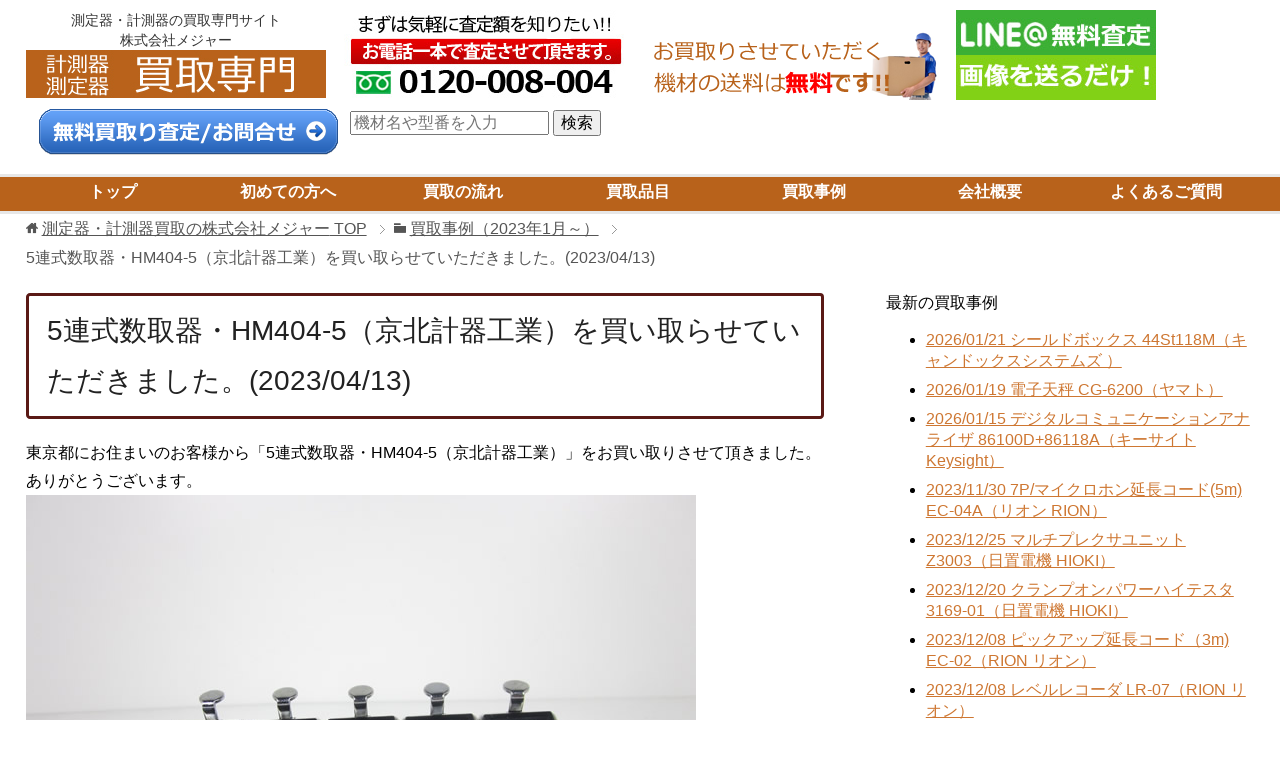

--- FILE ---
content_type: text/html; charset=UTF-8
request_url: https://keisokukikaitori.com/kaitori-jirei-new02/hm404-5-20230413.html
body_size: 28021
content:

<!DOCTYPE html>
<html lang="ja" class="col2">
<head prefix="og: http://ogp.me/ns# fb: http://ogp.me/ns/fb#">
<meta charset="UTF-8">

<!-- yahoo広告タグ　20200907設置→20241202修正 header -->
<script async src="https://s.yimg.jp/images/listing/tool/cv/ytag.js"></script>
<script>
window.yjDataLayer = window.yjDataLayer || [];
function ytag() { yjDataLayer.push(arguments); }
ytag({"type":"ycl_cookie"});
</script>
<!-- yahoo広告タグ　20200907設置→20241202修正 -->

    <title>5連式数取器・HM404-5（京北計器工業）を買い取らせていただきました。(2023/04/13) | 測定器・計測器買取の株式会社メジャー</title>

<meta http-equiv="X-UA-Compatible" content="IE=edge">
<meta name="viewport" content="width=device-width, initial-scale=1.0">

    <!--<meta name="keywords" content="計測器,測定器,測量機,測量器,買取,中古,買い取り,売る,売却,株式会社メジャー">-->


    <!--<meta name="description" content="東京都にお住まいのお客様から「5連式数取器・HM404-5（京北計器工業）」をお買い取りさせて頂きました。ありがとうございます。 5連式数取器・HM404-5(カタログより) 主な特長の概要 数取器を5個連結しプレートに・・・">-->

<link rel="canonical" href="https://keisokukikaitori.com/kaitori-jirei-new02/hm404-5-20230413.html" />
<link rel='dns-prefetch' href='//s.w.org' />
<link rel="alternate" type="application/rss+xml" title="測定器・計測器買取の株式会社メジャー &raquo; フィード" href="https://keisokukikaitori.com/feed" />
<link rel="alternate" type="application/rss+xml" title="測定器・計測器買取の株式会社メジャー &raquo; コメントフィード" href="https://keisokukikaitori.com/comments/feed" />
		<script type="text/javascript">
			window._wpemojiSettings = {"baseUrl":"https:\/\/s.w.org\/images\/core\/emoji\/11\/72x72\/","ext":".png","svgUrl":"https:\/\/s.w.org\/images\/core\/emoji\/11\/svg\/","svgExt":".svg","source":{"concatemoji":"https:\/\/keisokukikaitori.com\/wp-includes\/js\/wp-emoji-release.min.js?ver=4.9.26"}};
			!function(e,a,t){var n,r,o,i=a.createElement("canvas"),p=i.getContext&&i.getContext("2d");function s(e,t){var a=String.fromCharCode;p.clearRect(0,0,i.width,i.height),p.fillText(a.apply(this,e),0,0);e=i.toDataURL();return p.clearRect(0,0,i.width,i.height),p.fillText(a.apply(this,t),0,0),e===i.toDataURL()}function c(e){var t=a.createElement("script");t.src=e,t.defer=t.type="text/javascript",a.getElementsByTagName("head")[0].appendChild(t)}for(o=Array("flag","emoji"),t.supports={everything:!0,everythingExceptFlag:!0},r=0;r<o.length;r++)t.supports[o[r]]=function(e){if(!p||!p.fillText)return!1;switch(p.textBaseline="top",p.font="600 32px Arial",e){case"flag":return s([55356,56826,55356,56819],[55356,56826,8203,55356,56819])?!1:!s([55356,57332,56128,56423,56128,56418,56128,56421,56128,56430,56128,56423,56128,56447],[55356,57332,8203,56128,56423,8203,56128,56418,8203,56128,56421,8203,56128,56430,8203,56128,56423,8203,56128,56447]);case"emoji":return!s([55358,56760,9792,65039],[55358,56760,8203,9792,65039])}return!1}(o[r]),t.supports.everything=t.supports.everything&&t.supports[o[r]],"flag"!==o[r]&&(t.supports.everythingExceptFlag=t.supports.everythingExceptFlag&&t.supports[o[r]]);t.supports.everythingExceptFlag=t.supports.everythingExceptFlag&&!t.supports.flag,t.DOMReady=!1,t.readyCallback=function(){t.DOMReady=!0},t.supports.everything||(n=function(){t.readyCallback()},a.addEventListener?(a.addEventListener("DOMContentLoaded",n,!1),e.addEventListener("load",n,!1)):(e.attachEvent("onload",n),a.attachEvent("onreadystatechange",function(){"complete"===a.readyState&&t.readyCallback()})),(n=t.source||{}).concatemoji?c(n.concatemoji):n.wpemoji&&n.twemoji&&(c(n.twemoji),c(n.wpemoji)))}(window,document,window._wpemojiSettings);
		</script>
		<style type="text/css">
img.wp-smiley,
img.emoji {
	display: inline !important;
	border: none !important;
	box-shadow: none !important;
	height: 1em !important;
	width: 1em !important;
	margin: 0 .07em !important;
	vertical-align: -0.1em !important;
	background: none !important;
	padding: 0 !important;
}
</style>
<link rel='stylesheet' id='contact-form-7-css'  href='https://keisokukikaitori.com/wp-content/plugins/contact-form-7/includes/css/styles.css?ver=4.7' type='text/css' media='all' />
<link rel='stylesheet' id='keni_base-css'  href='https://keisokukikaitori.com/wp-content/themes/keni70_wp_cool_black/base.css?ver=4.9.26' type='text/css' media='all' />
<link rel='stylesheet' id='keni_rwd-css'  href='https://keisokukikaitori.com/wp-content/themes/keni70_wp_cool_black/rwd.css?ver=4.9.26' type='text/css' media='all' />
<link rel='stylesheet' id='sccss_style-css'  href='https://keisokukikaitori.com/?sccss=1&#038;ver=4.9.26' type='text/css' media='all' />
<script type='text/javascript' src='https://keisokukikaitori.com/wp-includes/js/jquery/jquery.js?ver=1.12.4'></script>
<script type='text/javascript' src='https://keisokukikaitori.com/wp-includes/js/jquery/jquery-migrate.min.js?ver=1.4.1'></script>
<link rel='https://api.w.org/' href='https://keisokukikaitori.com/wp-json/' />
<link rel="EditURI" type="application/rsd+xml" title="RSD" href="https://keisokukikaitori.com/xmlrpc.php?rsd" />
<link rel="wlwmanifest" type="application/wlwmanifest+xml" href="https://keisokukikaitori.com/wp-includes/wlwmanifest.xml" /> 
<meta name="generator" content="WordPress 4.9.26" />
<link rel='shortlink' href='https://keisokukikaitori.com/?p=84841' />
<link rel="alternate" type="application/json+oembed" href="https://keisokukikaitori.com/wp-json/oembed/1.0/embed?url=https%3A%2F%2Fkeisokukikaitori.com%2Fkaitori-jirei-new02%2Fhm404-5-20230413.html" />
<link rel="alternate" type="text/xml+oembed" href="https://keisokukikaitori.com/wp-json/oembed/1.0/embed?url=https%3A%2F%2Fkeisokukikaitori.com%2Fkaitori-jirei-new02%2Fhm404-5-20230413.html&#038;format=xml" />
<link rel="shortcut icon" type="image/x-icon" href="https://keisokukikaitori.com/wp-content/themes/keni70_wp_cool_black/favicon.ico">
<link rel="apple-touch-icon" href="https://keisokukikaitori.com/wp-content/themes/keni70_wp_cool_black/images/apple-touch-icon.png">
<link rel="apple-touch-icon-precomposed" href="https://keisokukikaitori.com/wp-content/themes/keni70_wp_cool_black/images/apple-touch-icon.png">
<link rel="icon" href="https://keisokukikaitori.com/wp-content/themes/keni70_wp_cool_black/images/apple-touch-icon.png">
<script src="https://keisokukikaitori.com/wp-content/themes/keni70_wp_cool_black/js/masonry.pkgd.min.js"></script>
<!--[if lt IE 9]><script src="https://keisokukikaitori.com/wp-content/themes/keni70_wp_cool_black/js/html5.js"></script><![endif]-->



<script type="text/javascript" src="https://keisokukikaitori.com/cgi-bin/acc/acctag.js"></script>
<script>
  (function(i,s,o,g,r,a,m){i['GoogleAnalyticsObject']=r;i[r]=i[r]||function(){
  (i[r].q=i[r].q||[]).push(arguments)},i[r].l=1*new Date();a=s.createElement(o),
  m=s.getElementsByTagName(o)[0];a.async=1;a.src=g;m.parentNode.insertBefore(a,m)
  })(window,document,'script','https://www.google-analytics.com/analytics.js','ga');

  ga('create', 'UA-76807918-9', 'auto');
  ga('send', 'pageview');

</script>

<!-- Global site tag (gtag.js) - Google Analytics -->
<script async src="https://www.googletagmanager.com/gtag/js?id=G-ZL6SJ4LCD7"></script>
<script>
  window.dataLayer = window.dataLayer || [];
  function gtag(){dataLayer.push(arguments);}
  gtag('js', new Date());

  gtag('config', 'G-ZL6SJ4LCD7');
</script>


</head>
	<body class="page-template-default page page-id-84841 page-child parent-pageid-83979">
	
	<div class="container">
		<header id="top" class="site-header ">	
		<div class="site-header-in">
			<div class="site-header-conts">
<!-- ************************** -->
<!-- トップページのタイトル印刷 -->
<div class="boxContainer">
	<div class="box" style="margin-right: 0%;"><h1 class="site-title"><a href="https://keisokukikaitori.com">測定器・計測器の買取専門サイト<br />株式会社メジャー<br /><img src="https://keisokukikaitori.com/wp-content/uploads/kaitori-major-logo5.jpg" alt="測定器・計測器買取の株式会社メジャー" /></a></h1></div>
	<div class="box" style="margin-left: 10px;margin-right: 0%;"><a href="tel:0120008004"><img src="https://keisokukikaitori.com/wp-content/uploads/satei-bana.jpg"></a></div>
	<div class="box" style="margin-left: 10px;margin-right: 0%;"><img src="https://keisokukikaitori.com/wp-content/uploads/shipping-free1.png"></a></div>
	<div class="box" style="margin-left: 10px;margin-right: 0%;"><a href="http://nav.cx/gIK5Hnz" target="_blank"><img src="https://keisokukikaitori.com/wp-content/uploads/kaitori-major-line-top.jpg"></a></div>
	<div class="box" style="margin-left: 10px;"><a href="https://keisokukikaitori.com/gosoudan.html"><img src="https://keisokukikaitori.com/wp-content/themes/keni70_wp_cool_black/images/otoiawase-muryou.png" alt="お問合せ・無料査定はこちらから"></a></div>

	<div class="box" style="margin-left: 10px;margin-top: 10px;">
		<form id="form" action="https://keisokukikaitori.com/" method="get">
    		<input id="s-box" name="s" type="text" placeholder="機材名や型番を入力"/>
    		<button type="submit" id="s-btn-area"><div id="s-btn">検索</div></button>
		</form>
	</div>

</div>
			</div>
		</div>

		<!--▼グローバルナビ-->
		<nav class="global-nav">
			<div class="global-nav-in">
				<div class="global-nav-panel"><span class="btn-global-nav icon-gn-menu">メニュー</span></div>
				<ul id="menu">
				<li class="menu-item menu-item-type-custom menu-item-object-custom menu-item-home menu-item-4"><a href="https://keisokukikaitori.com">トップ</a></li>
<li class="menu-item menu-item-type-custom menu-item-object-custom menu-item-5"><a href="https://keisokukikaitori.com/hajimetenokata.html">初めての方へ</a></li>
<li class="menu-item menu-item-type-custom menu-item-object-custom menu-item-6"><a href="https://keisokukikaitori.com/kaitori-nagare.html">買取の流れ</a></li>
<li class="menu-item menu-item-type-custom menu-item-object-custom menu-item-7"><a href="https://keisokukikaitori.com/kaitori-hinmoku/">買取品目</a></li>
<li class="menu-item menu-item-type-custom menu-item-object-custom menu-item-8"><a href="https://keisokukikaitori.com/kaitori-jirei-new02.html">買取事例</a></li>
<li class="menu-item menu-item-type-post_type menu-item-object-page menu-item-1807"><a href="https://keisokukikaitori.com/company.html">会社概要</a></li>
<li class="menu-item menu-item-type-custom menu-item-object-custom menu-item-9"><a href="https://keisokukikaitori.com/qanda.html">よくあるご質問</a></li>
				</ul>
			</div>
		</nav>
		<!--▲グローバルナビ-->
		</header>
<!--▲サイトヘッダー-->

<div class="main-body">
<div class="main-body-in">



<nav class="breadcrumbs">
<ol class="breadcrumbs-in" itemscope itemtype="http://schema.org/BreadcrumbList">
<li class="bcl-first" itemprop="itemListElement" itemscope itemtype="http://schema.org/ListItem">
	<a itemprop="item" href="https://keisokukikaitori.com"><span itemprop="name">測定器・計測器買取の株式会社メジャー</span> TOP</a>
	<meta itemprop="position" content="1" />
</li>
<li itemprop="itemListElement" itemscope itemtype="http://schema.org/ListItem">
	<a itemprop="item" href="https://keisokukikaitori.com/kaitori-jirei-new02.html"><span itemprop="name">買取事例（2023年1月～）</span></a>
	<meta itemprop="position" content="2" />
</li>
<li class="bcl-last">5連式数取器・HM404-5（京北計器工業）を買い取らせていただきました。(2023/04/13)</li>
</ol>
</nav>
	
	<!--▼メインコンテンツ-->
	<main>
	<div class="main-conts">

		<!--記事-->
		<article id="post-84841" class="section-wrap post-84841 page type-page status-publish wpautop">
			<div class="section-in">

			<header class="article-header">
				<h1 class="page-titleh1">5連式数取器・HM404-5（京北計器工業）を買い取らせていただきました。(2023/04/13)</h1>
			</header>

			<div class="article-body">
			<p>東京都にお住まいのお客様から「5連式数取器・HM404-5（京北計器工業）」をお買い取りさせて頂きました。ありがとうございます。<br />
<img src="https://keisokukikaitori.com/wp-content/uploads/hm404-5-20230413-a.jpg" width="670" alt="正面" />
</p>
<div class="jirei-catalog">
<h2>5連式数取器・HM404-5(カタログより)</h2>
<p>主な特長の概要</p>
<ul style="border: thin solid #008000;padding: 30px;margin: 10px;">
数取器を5個連結しプレートに取り付けたタイプで、卓上に置いて使用できます。<br />
またプレートに3.5mmの穴が4ヶ所あり、ネジで固定することもできます。<br />
各カウンターは押しボタンを一回押すたびに数字が一つ進み、9999までカウントでき、側面のリセットノブで全ての数取器を一度に0に戻せます。
</ul>
<p><em>「5連式数取器・HM404-5(京北計器工業)」を買い取らせていただき、ありがとうございました。</em>
</div>
<p>
眠っている機材はありませんか？<br />
測定器・計測器の買取なら是非メジャーにお任せください。</p>
<div class="boxContainer">
<div class="box" style="margin-left: 40px;margin-right: 0%;"><a class="kaitori-hinmoku-btn" href="https://keisokukikaitori.com/kaitori-hinmoku/">買取品目一覧<br />はこちらから</a></div>
<div class="box" style="margin-left: 40px;"><a class="kaitori-otoiawase-btn" href="https://keisokukikaitori.com/gosoudan.html">お問合せ・無料査定<br />はこちらから</a></div>
</div>
			</div><!--article-body-->
			
			
			
							<div style="text-align: right">
					<em>5連式数取器・HM404-5（京北計器工業）を買い取らせていただきました。(2023/04/13)</em>
				</div>
			</div><!--section-in-->
		</article><!--記事-->


	</div><!--main-conts-->
	</main>
	<!--▲メインコンテンツ-->

		<!--▼サブコンテンツ-->
	<aside class="sub-conts sidebar">
		最新の買取事例<br>
<ul>
<!-- ↓45件まで↓　今45(上段に追記したら最下段を消す) -->
<li><a href="https://keisokukikaitori.com/kaitori-jirei-new02/44st118m-20260121.html">2026/01/21 シールドボックス 44St118M（キャンドックスシステムズ ）</a></li>
<li><a href="https://keisokukikaitori.com/kaitori-jirei-new02/cg-6200-20260119.html">2026/01/19 電子天秤 CG-6200（ヤマト）</a></li>
<li><a href="https://keisokukikaitori.com/kaitori-jirei-new02/86100d-86118a-20260115.html">2026/01/15 デジタルコミュニケーションアナライザ 86100D+86118A（キーサイト Keysight）</a></li>
<li><a href="https://keisokukikaitori.com/kaitori-jirei-new02/ce04a-20231227.html">2023/11/30 7P/マイクロホン延長コード(5m) EC-04A（リオン RION）</a></li>
<li><a href="https://keisokukikaitori.com/kaitori-jirei-new02/z3003-20231225.html">2023/12/25 マルチプレクサユニット Z3003（日置電機 HIOKI）</a></li>
<li><a href="https://keisokukikaitori.com/kaitori-jirei-new02/3169-01-20231220.html">2023/12/20 クランプオンパワーハイテスタ 3169-01（日置電機 HIOKI）</a></li>
<li><a href="https://keisokukikaitori.com/kaitori-jirei-new02/ec02-20231208.html">2023/12/08 ピックアップ延長コード（3m) EC-02（RION リオン）</a></li>
<li><a href="https://keisokukikaitori.com/kaitori-jirei-new02/lr07-20231208.html">2023/12/08 レベルレコーダ LR-07（RION リオン）</a></li>
<li><a href="https://keisokukikaitori.com/kaitori-jirei-new02/dmtb-05-20230926.html">2023/10/16 デジタルテンションメータ DMTB-0.5（日本電産シンポ）</a></li>
<li><a href="https://keisokukikaitori.com/kaitori-jirei-new02/pm2b-20230926.html">2023/10/13 ハンディ粘度計 PM-2B（マルコム MALCOM）</a></li>
<li><a href="https://keisokukikaitori.com/kaitori-jirei-new02/model3566-20230926.html">2023/10/13 デジタル低抵抗計 MODEL 3566（鶴賀電機 TSURUGA）</a></li>
<li><a href="https://keisokukikaitori.com/kaitori-jirei-new02/mm-315a-00-00-20230926.html">2023/10/12 ウエルドチェッカー MM-315A-00-00（ミヤチテクノス MIYACHI）</a></li>
<li><a href="https://keisokukikaitori.com/kaitori-jirei-new02/9307-20230926.html">2023/09/26 ロジックプローブ 9307（日置電機 HIOKI）</a></li>
<li><a href="https://keisokukikaitori.com/kaitori-jirei-new02/tos7010l-20231019.html">2023/09/26 絶縁抵抗計 TOS 7010L（菊水電子工業 KIKUSUI）</a></li>
<li><a href="https://keisokukikaitori.com/kaitori-jirei-new02/704111-1-m-20230926.html">2023/09/26 ユニバーサルカウンタTC110 704111-1-M（横河計測 YOKOGAWA）</a></li>
<li><a href="https://keisokukikaitori.com/kaitori-jirei-new02/700937-20230926.html">2023/09/26 電流プローブ 700937（横河電機 YOKOGAWA）</a></li>
<li><a href="https://keisokukikaitori.com/kaitori-jirei-new02/9306-20230926.html">2023/09/26 ロジックプローブ 9306（日置電機 HIOKI）</a></li>
<li><a href="https://keisokukikaitori.com/kaitori-jirei-new02/3283-20230926.html">2023/09/26 クランプオンリークハイテスタ 3283（日置電機 HIOKI）</a></li>
<li><a href="https://keisokukikaitori.com/kaitori-jirei-new02/mt775-20230912.html">2023/09/12 ハンディ2chオシロスコープ＆マルチメータ MT-775（マザーツール MOTHERTOOL）</a></li>
<li><a href="https://keisokukikaitori.com/kaitori-jirei-new02/fsd220y1-20230920.html">2023/09/20 小口径センサ FSD220Y1（富士電機）</a></li>
<li><a href="https://keisokukikaitori.com/kaitori-jirei-new02/p3780-20230920.html">2023/09/20 差動ロジックプローブ P6780（テクトロニクス Tektronix）</a></li>
<li><a href="https://keisokukikaitori.com/kaitori-jirei-new02/6627a-20230920.html">2023/09/20 直流安定化電源 6627A（アジレント Agilent）</a></li>
<li><a href="https://keisokukikaitori.com/kaitori-jirei-new02/pada35-20l-20230920.html">2023/09/20 直流安定化電源 PAD35-20L（菊水電子工業 KIKUSUI）</a></li>
<li><a href="https://keisokukikaitori.com/kaitori-jirei-new02/igs60-20230821.html">2023/08/21 インキュベーター IGS60（サーモフィッシャー）</a></li>
<li><a href="https://keisokukikaitori.com/kaitori-jirei-new02/mk220-20230912.html">2023/09/12 ポータブル設備診断器（振動計） MK-220（JFEアドバンテック）</a></li>
<li><a href="https://keisokukikaitori.com/kaitori-jirei-new02/sit105-20230821.html">2023/08/21 パーソナルインキュベーター SIT-105（三商 SANSYO）</a></li>
<li><a href="https://keisokukikaitori.com/kaitori-jirei-new02/cw240-da-s1-20230808.html">2023/08/08 クランプ電力計 CW240/DA/S1（横河メータ＆インスツルメンツ YOKOGAWA）</a></li>
<li><a href="https://keisokukikaitori.com/kaitori-jirei-new02/cw240-da-s2-20230808.html">2023/08/08 クランプ電力計 CW240/DA/S2（横河メータ＆インスツルメンツ YOKOGAWA）</a></li>
<li><a href="https://keisokukikaitori.com/kaitori-jirei-new02/hjr17k-20230914.html">2023/09/14 電子天秤（17kg/0.1g） HJR-17K（新光電子）</a></li>
<li><a href="https://keisokukikaitori.com/kaitori-jirei-new02/44476a-20230914.html">2023/09/14 3488A用マイクロウェーブ・スイッチ・モジュール　 44476A（アジレント Agilent）</a></li>
<li><a href="https://keisokukikaitori.com/kaitori-jirei-new02/vg849g-20230914.html">2023/09/14 プログマラブル信号発生器 VG-849B（アストロデザイン ASTRO）</a></li>
<li><a href="https://keisokukikaitori.com/kaitori-jirei-new02/fv1000-20230914.html">2023/09/14 高速F/Vコンバータ FV-1300（小野測器 ONOSOKKI）</a></li>
<li><a href="https://keisokukikaitori.com/kaitori-jirei-new02/2041-02-20230831.html">2023/08/31 単相電力計 2041 02（横河電機 YOKOGAWA）</a></li>
<li><a href="https://keisokukikaitori.com/kaitori-jirei-new02/2013-18-20230831.html">2023/08/31 交流電圧計 2013 18（横河電機 YOKOGAWA）</a></li>
<li><a href="https://keisokukikaitori.com/kaitori-jirei-new02/4194a-20230831.html">2023/08/31 インピーダンス／ゲイン・フェーズアナライザ 4194A（ヒューレットパッカード HP）</a></li>
<li><a href="https://keisokukikaitori.com/kaitori-jirei-new02/sc2500-20230825.html">2023/08/25 音響校正器 SC-2500（小野測器 ONOSOKKI）</a></li>
<li><a href="https://keisokukikaitori.com/kaitori-jirei-new02/mi8100-20230825.html">2023/08/25 指向性マイクロホン MI-8100（小野測器 ONOSOKKI）</a></li>
<li><a href="https://keisokukikaitori.com/kaitori-jirei-new02/mi3111-20230825.html">2023/08/25 マイクロホン用プリアンプ MI-3111（小野測器 ONOSOKKI）</a></li>
<li><a href="https://keisokukikaitori.com/kaitori-jirei-new02/mi1235-20230825.html">2023/08/25 1/2インチマイクロホン MI-1235（小野測器 ONOSOKKI）</a></li>
<li><a href="https://keisokukikaitori.com/kaitori-jirei-new02/dr7100-20230825.html">2023/08/25 音響振動データレコーダ DR-7100（小野測器 ONOSOKKI）</a></li>
<li><a href="https://keisokukikaitori.com/kaitori-jirei-new02/gp035-30r-20230821.html">2023/08/21 直流安定化電源 GP035-30R（高砂製作所 TAKASAGO）</a></li>
<li><a href="https://keisokukikaitori.com/kaitori-jirei-new02/pw18-1.3at-20230821.html">2023/08/21 多出力直流安定化電源 PW18-1.3AT（ケンウッド KENWOOD）</a></li>
<li><a href="https://keisokukikaitori.com/kaitori-jirei-new02/pw18-1.8q-20230821.html">2023/08/21 多出力直流安定化電源 PW18-1.8Q（ケンウッド KENWOOD）</a></li>
<li><a href="https://keisokukikaitori.com/kaitori-jirei-new02/fsh303-20230825.html">2023/08/25 ハンドヘルドスペクトラムアナライザ（プリアンプ内蔵） FSH3 03（ローデ・シュワルツ）</a></li>
<li><a href="https://keisokukikaitori.com/kaitori-jirei-new02/infinity-em-20230810.html">2023/08/10 小型メモリー流速計 INFINITY-EM（JFEアドバンテック）</a></li>
<li><a href="https://keisokukikaitori.com/kaitori-jirei-new02/lr07-20230810.html">2023/08/10 レベルレコーダ LR-07（リオン RION）</a></li>
<li><a href="https://keisokukikaitori.com/kaitori-jirei-new02/1560-20230810.html">2023/08/10 アネモマスター多点風速計 1560（日本カノマックス KANOMAX）</a></li>
<li><a href="https://keisokukikaitori.com/kaitori-jirei-new02/9350a-20230810.html">2023/08/10 キャダック3（データロガー） 9350A（江藤電気）</a></li>
<!-- ↑45件まで↑　今45(上段に追記したら最下段を消す) -->
</ul>	</aside>
	<!--▲サブコンテンツ-->

</div>
</div>

<!--▼サイトフッター-->
<footer class="site-footer">
	<div class="site-footer-in">
	<div class="site-footer-conts">
<!-- フッター3列 start -->
<br />
    <div class="ft">
        <div class="column1">
          〇<a href="https://keisokukikaitori.com/kaitori-hinmoku/"">買取品目カテゴリー</a>
<ul>
    <li><a href="https://keisokukikaitori.com/kaitori-hinmoku/kkei/">電気計測</a></li>
    <li><a href="https://keisokukikaitori.com/kaitori-hinmoku/ksou/">騒音計/振動計/粉塵計</a></li>
    <li><a href="https://keisokukikaitori.com/kaitori-hinmoku/kyuu/">ガス検知器</a></li>
    <li><a href="https://keisokukikaitori.com/kaitori-hinmoku/ksui/">水質測定</a></li>
    <li><a href="https://keisokukikaitori.com/kaitori-hinmoku/ksos/">測量機</a></li>
    <li><a href="https://keisokukikaitori.com/kaitori-hinmoku/ktet/">鉄筋探査機/シュミット</a></li>
    <li><a href="https://keisokukikaitori.com/kaitori-hinmoku/ksot/">測定器</a></li>
    <li><a href="https://keisokukikaitori.com/kaitori-hinmoku/ktan/">探傷器/膜厚計/厚さ</a></li>
    <li><a href="https://keisokukikaitori.com/kaitori-hinmoku/khih/">非破壊検査</a></li>
    <li><a href="https://keisokukikaitori.com/kaitori-hinmoku/kkis/">気象観測</a></li>
    <li><a href="https://keisokukikaitori.com/kaitori-hinmoku/kdos/">土質試験機/コンクリート</a></li>
    <li><a href="https://keisokukikaitori.com/kaitori-hinmoku/kden/">電子天秤/電子台秤</a></li>
    <li><a href="https://keisokukikaitori.com/kaitori-hinmoku/krik/">汎用理化学機器</a></li>
</ul>
        </div>
        <div class="column1">
          〇会社概要
			<ul>
				<li><a href="https://keisokukikaitori.com/hajimetenokata.html">初めての方へ</a></li>
				<li><a href="https://keisokukikaitori.com/kaitori-nagare.html">買取の流れ</a></li>
				<li><a href="https://keisokukikaitori.com/qanda.html">よくあるご質問</a></li>
				<li><a href="https://keisokukikaitori.com/kaitori-jirei-new02.html">買取事例</a></li>
				<li><a href="https://keisokukikaitori.com/gosoudan.html">無料査定・お問い合わせフォーム</a></li>
				<li><a href="https://keisokukikaitori.com/company.html">会社概要</a></li>
				<li><a href="https://keisokukikaitori.com/privacy.html">プライバシーポリシー</a></li>
				<li><a href="https://keisokukikaitori.com/recruit.html">採用情報</a></li>
			</ul>
<br /> <br /> <br /> <br /> <br /> <br /> <br /> <br />
        </div>
        <div class="column1 last-block">
          〇関連サイト
			<ul>
				<li><a href="http://www.measuring.jp/" target="_blank">測定器レンタルサイト</a></li>
				<li><a href="http://www.rentalsurvey.jp/" target="_blank">測量機レンタルサイト</a></li>
				<li><a href="http://www.testmachine.jp/" target="_blank">試験機販売サイト</a></li>
				<li><a href="http://www.usedsale.jp/" target="_blank">中古計測器販売サイト</a></li>
				<li><a href="http://www.usedsale.jp/kairori.html" target="_blank">計測器買取サービスサイト</a></li>
				<li><a href="http://www.gas-sokuteiki.com/" target="_blank">ガス検知器トータルサポートサイト</a></li>
			</ul>
<br /> <br /> <br /> <br /> <br /> <br /> <br /> <br />
        </div>
    </div>
<!-- フッター3列 end -->
	</div>
	</div>
	<div class="copyright">
		<p><small>Copyright (C) 2026 測定器・計測器買取の株式会社メジャー <span>All Rights Reserved.</span></small></p>
	</div>
</footer>
<!--▲サイトフッター-->

<!--▼ページトップ-->

<p class="page-top">
<a href="#top"><img class="over" src="https://keisokukikaitori.com/wp-content/themes/keni70_wp_cool_black/images/common/page-top_off.png" width="80" height="80" alt="ページの先頭へ" style="padding-left: 120px;"></a></p>
<!--▲ページトップ-->

</div><!--container-->

<script type='text/javascript' src='https://keisokukikaitori.com/wp-content/plugins/contact-form-7/includes/js/jquery.form.min.js?ver=3.51.0-2014.06.20'></script>
<script type='text/javascript'>
/* <![CDATA[ */
var _wpcf7 = {"recaptcha":{"messages":{"empty":"\u3042\u306a\u305f\u304c\u30ed\u30dc\u30c3\u30c8\u3067\u306f\u306a\u3044\u3053\u3068\u3092\u8a3c\u660e\u3057\u3066\u304f\u3060\u3055\u3044\u3002"}}};
/* ]]> */
</script>
<script type='text/javascript' src='https://keisokukikaitori.com/wp-content/plugins/contact-form-7/includes/js/scripts.js?ver=4.7'></script>
<script type='text/javascript' src='https://keisokukikaitori.com/wp-content/themes/keni70_wp_cool_black/js/socialButton.js?ver=4.9.26'></script>
<script type='text/javascript' src='https://keisokukikaitori.com/wp-content/themes/keni70_wp_cool_black/js/utility.js?ver=4.9.26'></script>
<script type='text/javascript' src='https://keisokukikaitori.com/wp-includes/js/wp-embed.min.js?ver=4.9.26'></script>


<script type="text/javascript" src="https://www.taglog.jp/keisokukikaitori.com/taglog-x.js" async></script>
</body>
</html>